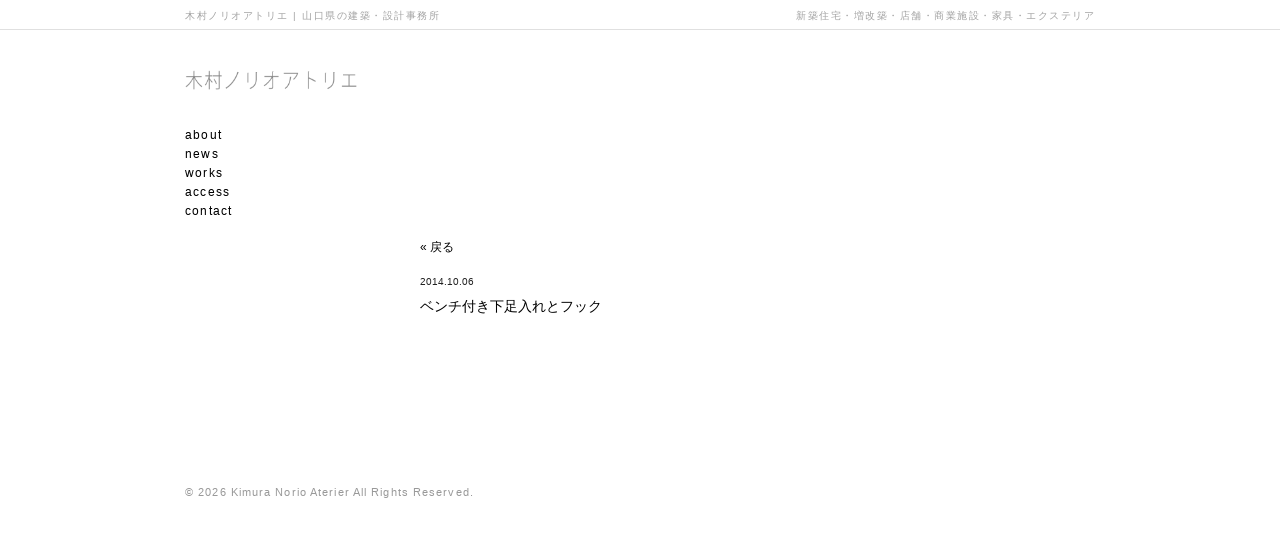

--- FILE ---
content_type: text/css
request_url: https://www.kimuranorio.com/cms/wp-content/themes/kimuranorio/style.css
body_size: 8259
content:
/*
Theme Name: KIMURA NORIO ATERIER
Author: node
Author URI: http://www.noded.jp/
*/

html {
	overflow-y: scroll;
}

body {
	font-family: 'Helvetica Neue', Helvetica, Arial, Meiryo, 'メイリオ', 'ヒラギノ角ゴ ProN W3', sans-serif;
}

h1, h2, h3, h4, h5, h6 {
	font-family: 'Helvetica Neue', Helvetica, Arial, Meiryo, 'メイリオ', 'ヒラギノ角ゴ ProN W3', sans-serif;
}

body, div, dl, dt, dd, ul, ol, li, h1, h2, h3, h4, h5, h6, pre, form, p, blockquote, th, td {
	font-size: 12px;
}

a { color: #000; }

a:hover {
	color: #333;
	text-decoration: underline;
}

a:hover img {
	filter:alpha(opacity=90);
	-moz-opacity:0.90;
	-khtml-opacity:0.90;
	opacity:0.90;
}

span.dummy {
	display: none;
}

input[type="submit"],
input[type="reset"],
input[type="button"],
button {
    cursor: pointer;
    -webkit-appearance: button;
    *overflow: visible;
}

#wrapper {
	overflow: hidden;
	margin: 0;
	padding: 0;
}

#masthead {
	position: fixed;
	top: 0;
	width: 100%;
	height: 30px;
	padding: 10px 0;
	border-bottom: 1px solid #ddd;
	z-index: 1000;
	background: #fff;
	overflow: hidden;
	filter: alpha(opacity=90);
	-moz-opacity:0.90;
	opacity:0.90;
}

#masthead h1 {
	font-size: 10px;
	font-weight: normal;
	letter-spacing: 0.15em;
	margin: 0;
	color: #999;
}

#masthead h2 {
	font-size: 10px;
	font-weight: normal;
	text-align: right;
	letter-spacing: 0.15em;
	margin: 0;
	color: #999;
}

header {
	margin: 70px 0 0 0;
}

header #logo {
	margin: 0 0 30px 0;
}

header #logo img {
	width: 175px;
}

nav {
	margin: 0 0 0 0;
}

nav ul li {
	font-size: 12px;
	letter-spacing: 0.1em;
	list-style: none;
	margin: 0 0 0 0;
}

.home #banner {
	margin: 0;
	padding: 0;
}

.home #banner img {
	width: 100%;
}

#content {
	position: relative;
	margin: 0;
	padding: 0 0 60px 0;
}

#content h2 {
	display: block;
	border: 2px solid #000;
	text-align: center;
	padding: 5px 0;
	margin: 0 auto 30px auto;
	font-size: 22px;
	width: 160px;
	border-radius: 4px;
	-webkit-border-radius: 4px;
	-moz-border-radius: 4px;
}

#content h3 {
	font-size: 14px;
	font-weight: normal;
	padding: 0;
	margin: 0 0 15px 0;
}

#content table {
	border: 0;
	padding: 0;
	margin: 0 0 30px 0;
}

#content table tr {
	background: #fff;
}

#content table tr th,
#content table tr td {
	padding: 0;
	margin: 0;
	font-size: 12px;
	font-weight: normal;
}

#content table tr th {
	padding-right: 10px;
}



#news {
	padding: 0;
	margin-bottom: 80px;
}

#news section {
	padding: 0;
	margin-bottom: 30px;
}

#news .date {
	font-size: 10px;
	margin: 0 0 5px 0;
	padding: 0;
}

#news h3 {
	font-size: 14px;
	font-weight: normal;
	padding: 0;
	margin: 0 0 10px 0;
	line-height: 1.6;
}

#news img {
	margin: 0 0 10px 0;
}

#works {
	padding: 80px 0 0 0;
}

#works ul.side-list {
	padding: 0;
	margin: 0 0 30px 0;
}

#works ul.side-list li {
	margin: 0 0 5px 0;
	padding: 0;
	list-style: none;
	font-size: 12px;
}

#works ul.side-list li a {
	color: #999;
}

#works ul.side-list li.active a {
	color: #000;
}

#works h4 {
	font-weight: normal;
	font-size: 10px;
	margin-right: 5px;
	line-height: 1.6;
}

#works img {
	margin: 0 15px 15px 0;
}

#works .works-grid {
	overflow: hidden;
	width: 640px;
	margin: 0 0 30px 0;
	padding: 0;
}

#works .works-grid .works {
	width: 320px;
	margin: 0 0 30px 0;
	padding: 0 15px;
}

#works .works-grid .works .works-title {
	width: 90px;
	float: left;
}

#works .works-grid .works .works-content {
	width: 200px;
	float: left;
}

#works .works-grid .works .works-content a {
	display: block;
}

#works .works-grid .works .works-content a img {
	float: left;
}

#works .works-grid .works .works-content a img.landscape {
	width: 120px;
}

#works .works-grid .works .works-content a img.portrait {
	width: 80px;
}

.wp-pagenavi {
	clear: both;
	margin: 0 0 30px 0;
}

.wp-pagenavi a, .wp-pagenavi span {
	text-decoration: none;
	border: 0;
	padding: 3px 5px;
	margin: 2px;
	color: #999;
}

.wp-pagenavi a:hover, .wp-pagenavi span.current {
	color: #999;
}

.wp-pagenavi span.current {
	color: #000;
}


#access #aterier {
	margin: 0 0 20px 0;
}

#access h3 {
	margin: 0 0 10px 0;
}

#access p {
	margin: 0 0 5px 0;
}

#access #map-hikari {
	width: 100%;
	height: 200px;
	margin: 0 0 20px 0;
}

#access #map-hikari img {
	max-width: none;
}

#access #map-yamaguchi {
	width: 100%;
	height: 200px;
	margin: 0 0 20px 0;
}

#access #map-yamaguchi img {
	max-width: none;
}

.map {
	overflow: hidden;
	padding-bottom: 56.25%;
	position: relative;
	height: 0;
}
.map iframe{
    left: 0;
    top: 0;
    height: 100%;
    width: 100%;
    position: absolute;
}

#contact {
	margin: 0;
	padding: 0;
}

#contact p {
	margin: 0 0 5px 0;
}

#contact input[type=text],
#contact input[type=email] {
	padding: 3px;
	font-size: 12px;
	height: 26px;
}

#contact textarea {
	padding: 3px;
	font-size: 12px;
	margin: 0 0 20px 0;
}

#contact .button {
	font-size: 12px;
	font-weight: normal;
}

#contact .form-button input[type=submit],
#contact .form-button input[type=reset] {
	background: #535353;
	border: #333;
	font-weight: normal;
}

#contact .form-button input[type=submit]:hover,
#contact .form-button input[type=reset]:hover {
	background: #696969;
}

.wpcf7 span.wpcf7-not-valid-tip {
	display: none;
}

.wpcf7 .wpcf7-not-valid {
	background: pink;
}

.wpcf7 .wpcf7-response-output {
	margin: 10px 0 0;
	padding: 8px 35px 8px 14px;
	text-shadow: 0 1px 0 rgba(255, 255, 255, 0.5);
	-webkit-border-radius: 4px;
	-moz-border-radius: 4px;
	border-radius: 4px;
}

.wpcf7 .wpcf7-validation-errors {
	color: #B94A48;
	background-color: #F2DEDE;
	border: 1px solid #EED3D7;
}

.wpcf7 .wpcf7-mail-sent-ok {
	color: #3A87AD;
	background-color: #D9EDF7;
	border: 1px solid #BCE8F1;
}

footer {
	position: relative;
	padding: 0 0 60px 0;
	margin: 0;
}

footer #copyright {
	padding: 0;
	margin: 0;
	text-align: left;
	font-size: 11px;
	color: #999;
	letter-spacing: 0.1em;
}


@media only screen and (max-width: 767px) {

	header {
		padding: 0;
		margin: 0;
	}

	header h1 {
		margin: 0 0 10px 0;
		text-align: center;
		font-size: 9px;
		letter-spacing: 0;
	}

	header #logo {
		margin: 0;
		padding: 20px 0;
	}

	header #logo img {
		width: 100%;
	}

	nav {
		margin: 0;
	}

	nav ul li {
		font-size: 16px;
		letter-spacing: 0;
	}

	.home nav ul {
		margin: 0;
	}

	.home nav ul li {
		font-size: 16px;
	}

	.home #content {
		margin: 0;
		padding: 0;
	}

	#content {
		margin: 0;
		padding: 30px 0;
	}

	#content h2 {
		border-left: 0;
		border-right: 0;
		width: 100%;
		border-radius: 0;
		-webkit-border-radius: 0;
		-moz-border-radius: 0;
	}

	#about table.history {
		width: 100%;
	}

	#about table.history tr th {
		width: 50px;
		padding: 0;
		text-align: left;
	}

	#news {
		margin: 0;
	}

	#news section {
		padding: 0;
		margin-bottom: 30px;
	}

	#news .date {
		font-size: 10px;
		margin: 0;
		padding: 0;
	}

	#news h3 {
		font-size: 14px;
		font-weight: normal;
		padding: 0;
		margin: 0 0 5px 0;
		line-height: 1.6;
	}

	#news img {
		margin: 0 0 10px 0;
	}

	#works {
		padding: 0;
	}

	#works ul.side-list {
		padding: 0;
		margin: 0 0 15px 0;
	}

	#works ul.side-list li {
		display: inline;
		margin: 0;
		padding: 0;
		list-style: none;
		font-size: 12px;
	}

	#works ul.side-list li:not(:last-child):after {
		content: " / ";
	}

	#works h4 {
		font-weight: normal;
		font-size: 10px;
		line-height: 1.6;
	}

	#works h4 span.works-name {
		font-size: 12px;
	}

	#works img {
		width: 100%;
		margin: 0 0 15px 0;
	}

	#works .works-grid {
		width: 100%;
	}

	#works .works-grid .works {
		width: 100%;
		margin: 0;
		padding: 0;
		float: none;
	}

	#works .works-grid .works .works-title {
		width: 100%;
		float: none;
	}

	#works .works-grid .works .works-content {
		width: 100%;
		float: none;
		display: flex;
		flex-wrap: wrap;
		justify-content: space-between;
	}

	#works .works-grid .works .works-content a img {
		float: none;
		margin: 0 0 10px 0;
	}

	#works .works-grid .works .works-content a img.landscape {
		width: calc( ( 100vw - 40px ) / 2 * 1.5);
	}

	#works .works-grid .works .works-content a img.portrait {
		width: calc( ( 100vw - 40px ) / 2);
	}

	.wp-pagenavi {
		margin: 0 0 15px 0;
	}

	footer {
		margin: 0;
		padding: 0;
	}

	footer #copyright {
		text-align: center;
		font-size: 10px;
		letter-spacing: 0;
		padding: 20px 0;
	}

}

@media print {
	a[href]:after {
		content: none !important;
	}
}